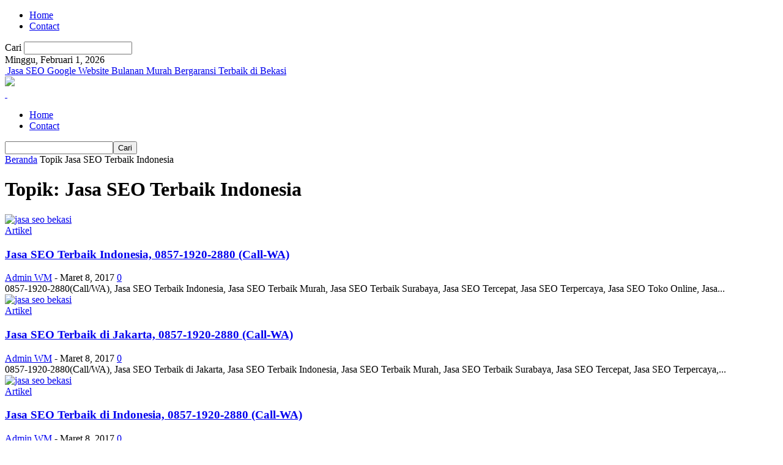

--- FILE ---
content_type: text/html; charset=UTF-8
request_url: https://www.jasaseo.my.id/tag/jasa-seo-terbaik-indonesia/
body_size: 15010
content:
<!doctype html >
<!--[if IE 8]>    <html class="ie8" lang="id"> <![endif]-->
<!--[if IE 9]>    <html class="ie9" lang="id"> <![endif]-->
<!--[if gt IE 8]><!--> <html lang="id"> <!--<![endif]-->
<head>
    <title>Jasa SEO Terbaik Indonesia Archives - Jasa SEO Google Website Bulanan Murah Bergaransi Terbaik di Bekasi</title>
    <meta charset="UTF-8" />
    <meta name="viewport" content="width=device-width, initial-scale=1.0">
    <link rel="pingback" href="https://www.jasaseo.my.id/xmlrpc.php" />
    <meta name='robots' content='index, follow, max-image-preview:large, max-snippet:-1, max-video-preview:-1' />
<link rel="icon" type="image/png" href="https://www.jasaseo.my.id/wp-content/uploads/2017/03/apa-itu-seo-search-engine-optimization-300x289.jpg">
	<!-- This site is optimized with the Yoast SEO plugin v26.8 - https://yoast.com/product/yoast-seo-wordpress/ -->
	<link rel="canonical" href="https://www.jasaseo.my.id/tag/jasa-seo-terbaik-indonesia/" />
	<link rel="next" href="https://www.jasaseo.my.id/tag/jasa-seo-terbaik-indonesia/page/2/" />
	<meta property="og:locale" content="id_ID" />
	<meta property="og:type" content="article" />
	<meta property="og:title" content="Jasa SEO Terbaik Indonesia Archives - Jasa SEO Google Website Bulanan Murah Bergaransi Terbaik di Bekasi" />
	<meta property="og:url" content="https://www.jasaseo.my.id/tag/jasa-seo-terbaik-indonesia/" />
	<meta property="og:site_name" content="Jasa SEO Google Website Bulanan Murah Bergaransi Terbaik di Bekasi" />
	<meta name="twitter:card" content="summary_large_image" />
	<script type="application/ld+json" class="yoast-schema-graph">{"@context":"https://schema.org","@graph":[{"@type":"CollectionPage","@id":"https://www.jasaseo.my.id/tag/jasa-seo-terbaik-indonesia/","url":"https://www.jasaseo.my.id/tag/jasa-seo-terbaik-indonesia/","name":"Jasa SEO Terbaik Indonesia Archives - Jasa SEO Google Website Bulanan Murah Bergaransi Terbaik di Bekasi","isPartOf":{"@id":"https://www.jasaseo.my.id/#website"},"primaryImageOfPage":{"@id":"https://www.jasaseo.my.id/tag/jasa-seo-terbaik-indonesia/#primaryimage"},"image":{"@id":"https://www.jasaseo.my.id/tag/jasa-seo-terbaik-indonesia/#primaryimage"},"thumbnailUrl":"https://www.jasaseo.my.id/wp-content/uploads/2017/03/Mengapa-Jasa-SEO-Bekasi-Gagal-Tanpa-Audit.jpg","breadcrumb":{"@id":"https://www.jasaseo.my.id/tag/jasa-seo-terbaik-indonesia/#breadcrumb"},"inLanguage":"id"},{"@type":"ImageObject","inLanguage":"id","@id":"https://www.jasaseo.my.id/tag/jasa-seo-terbaik-indonesia/#primaryimage","url":"https://www.jasaseo.my.id/wp-content/uploads/2017/03/Mengapa-Jasa-SEO-Bekasi-Gagal-Tanpa-Audit.jpg","contentUrl":"https://www.jasaseo.my.id/wp-content/uploads/2017/03/Mengapa-Jasa-SEO-Bekasi-Gagal-Tanpa-Audit.jpg","width":1000,"height":508,"caption":"jasa seo bekasi"},{"@type":"BreadcrumbList","@id":"https://www.jasaseo.my.id/tag/jasa-seo-terbaik-indonesia/#breadcrumb","itemListElement":[{"@type":"ListItem","position":1,"name":"Home","item":"https://www.jasaseo.my.id/"},{"@type":"ListItem","position":2,"name":"Jasa SEO Terbaik Indonesia"}]},{"@type":"WebSite","@id":"https://www.jasaseo.my.id/#website","url":"https://www.jasaseo.my.id/","name":"Jasa SEO Google Website Bulanan Murah Bergaransi Terbaik di Bekasi","description":"0857-1920-2880 (Call/WA) Jasa SEO Google dan Pembuatan Web Website Bulanan Murah Bergaransi Terbaik Toko Online Company Profile Perusahaan Kampus di Bekasi","potentialAction":[{"@type":"SearchAction","target":{"@type":"EntryPoint","urlTemplate":"https://www.jasaseo.my.id/?s={search_term_string}"},"query-input":{"@type":"PropertyValueSpecification","valueRequired":true,"valueName":"search_term_string"}}],"inLanguage":"id"}]}</script>
	<!-- / Yoast SEO plugin. -->


<link rel='dns-prefetch' href='//platform-api.sharethis.com' />
<link rel='dns-prefetch' href='//fonts.googleapis.com' />
<link rel="alternate" type="application/rss+xml" title="Jasa SEO Google Website Bulanan Murah Bergaransi Terbaik di Bekasi &raquo; Feed" href="https://www.jasaseo.my.id/feed/" />
<link rel="alternate" type="application/rss+xml" title="Jasa SEO Google Website Bulanan Murah Bergaransi Terbaik di Bekasi &raquo; Umpan Komentar" href="https://www.jasaseo.my.id/comments/feed/" />
<link rel="alternate" type="application/rss+xml" title="Jasa SEO Google Website Bulanan Murah Bergaransi Terbaik di Bekasi &raquo; Jasa SEO Terbaik Indonesia Umpan Tag" href="https://www.jasaseo.my.id/tag/jasa-seo-terbaik-indonesia/feed/" />
<style id='wp-img-auto-sizes-contain-inline-css' type='text/css'>
img:is([sizes=auto i],[sizes^="auto," i]){contain-intrinsic-size:3000px 1500px}
/*# sourceURL=wp-img-auto-sizes-contain-inline-css */
</style>
<style id='wp-emoji-styles-inline-css' type='text/css'>

	img.wp-smiley, img.emoji {
		display: inline !important;
		border: none !important;
		box-shadow: none !important;
		height: 1em !important;
		width: 1em !important;
		margin: 0 0.07em !important;
		vertical-align: -0.1em !important;
		background: none !important;
		padding: 0 !important;
	}
/*# sourceURL=wp-emoji-styles-inline-css */
</style>
<style id='classic-theme-styles-inline-css' type='text/css'>
/*! This file is auto-generated */
.wp-block-button__link{color:#fff;background-color:#32373c;border-radius:9999px;box-shadow:none;text-decoration:none;padding:calc(.667em + 2px) calc(1.333em + 2px);font-size:1.125em}.wp-block-file__button{background:#32373c;color:#fff;text-decoration:none}
/*# sourceURL=/wp-includes/css/classic-themes.min.css */
</style>
<link rel='stylesheet' id='gallery-manager-css' href='https://www.jasaseo.my.id/wp-content/plugins/fancy-gallery/assets/css/gallery-manager.css?ver=6.9' type='text/css' media='all' />
<link rel='stylesheet' id='google-fonts-style-css' href='https://fonts.googleapis.com/css?family=Open+Sans%3A400%2C600%2C700%7CRoboto+Condensed%3A400%2C500%2C700&#038;display=swap&#038;ver=5.4.2' type='text/css' media='all' />
<link rel='stylesheet' id='td-theme-css' href='https://www.jasaseo.my.id/wp-content/themes/Newsmag/style.css?ver=5.4.2' type='text/css' media='all' />
<style id='td-theme-inline-css' type='text/css'>
    
        /* custom css - generated by TagDiv Composer */
        @media (max-width: 767px) {
            .td-header-desktop-wrap {
                display: none;
            }
        }
        @media (min-width: 767px) {
            .td-header-mobile-wrap {
                display: none;
            }
        }
    
	
/*# sourceURL=td-theme-inline-css */
</style>
<link rel='stylesheet' id='td-legacy-framework-front-style-css' href='https://www.jasaseo.my.id/wp-content/plugins/td-composer/legacy/Newsmag/assets/css/td_legacy_main.css?ver=f09a2553c2f758cf35a47c65e9bef969' type='text/css' media='all' />
<script type="text/javascript" src="https://www.jasaseo.my.id/wp-includes/js/jquery/jquery.min.js?ver=3.7.1" id="jquery-core-js"></script>
<script type="text/javascript" src="https://www.jasaseo.my.id/wp-includes/js/jquery/jquery-migrate.min.js?ver=3.4.1" id="jquery-migrate-js"></script>
<script type="text/javascript" src="//platform-api.sharethis.com/js/sharethis.js#source=googleanalytics-wordpress#product=ga&amp;property=5f001bf910009800120b8d56" id="googleanalytics-platform-sharethis-js"></script>
<link rel="https://api.w.org/" href="https://www.jasaseo.my.id/wp-json/" /><link rel="alternate" title="JSON" type="application/json" href="https://www.jasaseo.my.id/wp-json/wp/v2/tags/215" /><link rel="EditURI" type="application/rsd+xml" title="RSD" href="https://www.jasaseo.my.id/xmlrpc.php?rsd" />
<meta name="generator" content="WordPress 6.9" />
<!-- Analytics by WP Statistics - https://wp-statistics.com -->
<script>
(function() {
	(function (i, s, o, g, r, a, m) {
		i['GoogleAnalyticsObject'] = r;
		i[r] = i[r] || function () {
				(i[r].q = i[r].q || []).push(arguments)
			}, i[r].l = 1 * new Date();
		a = s.createElement(o),
			m = s.getElementsByTagName(o)[0];
		a.async = 1;
		a.src = g;
		m.parentNode.insertBefore(a, m)
	})(window, document, 'script', 'https://google-analytics.com/analytics.js', 'ga');

	ga('create', 'UA-67861369-11', 'auto');
			ga('send', 'pageview');
	})();
</script>

<!-- JS generated by theme -->

<script>
    
    

	    var tdBlocksArray = []; //here we store all the items for the current page

	    // td_block class - each ajax block uses a object of this class for requests
	    function tdBlock() {
		    this.id = '';
		    this.block_type = 1; //block type id (1-234 etc)
		    this.atts = '';
		    this.td_column_number = '';
		    this.td_current_page = 1; //
		    this.post_count = 0; //from wp
		    this.found_posts = 0; //from wp
		    this.max_num_pages = 0; //from wp
		    this.td_filter_value = ''; //current live filter value
		    this.is_ajax_running = false;
		    this.td_user_action = ''; // load more or infinite loader (used by the animation)
		    this.header_color = '';
		    this.ajax_pagination_infinite_stop = ''; //show load more at page x
	    }

        // td_js_generator - mini detector
        ( function () {
            var htmlTag = document.getElementsByTagName("html")[0];

	        if ( navigator.userAgent.indexOf("MSIE 10.0") > -1 ) {
                htmlTag.className += ' ie10';
            }

            if ( !!navigator.userAgent.match(/Trident.*rv\:11\./) ) {
                htmlTag.className += ' ie11';
            }

	        if ( navigator.userAgent.indexOf("Edge") > -1 ) {
                htmlTag.className += ' ieEdge';
            }

            if ( /(iPad|iPhone|iPod)/g.test(navigator.userAgent) ) {
                htmlTag.className += ' td-md-is-ios';
            }

            var user_agent = navigator.userAgent.toLowerCase();
            if ( user_agent.indexOf("android") > -1 ) {
                htmlTag.className += ' td-md-is-android';
            }

            if ( -1 !== navigator.userAgent.indexOf('Mac OS X')  ) {
                htmlTag.className += ' td-md-is-os-x';
            }

            if ( /chrom(e|ium)/.test(navigator.userAgent.toLowerCase()) ) {
               htmlTag.className += ' td-md-is-chrome';
            }

            if ( -1 !== navigator.userAgent.indexOf('Firefox') ) {
                htmlTag.className += ' td-md-is-firefox';
            }

            if ( -1 !== navigator.userAgent.indexOf('Safari') && -1 === navigator.userAgent.indexOf('Chrome') ) {
                htmlTag.className += ' td-md-is-safari';
            }

            if( -1 !== navigator.userAgent.indexOf('IEMobile') ){
                htmlTag.className += ' td-md-is-iemobile';
            }

        })();

        var tdLocalCache = {};

        ( function () {
            "use strict";

            tdLocalCache = {
                data: {},
                remove: function (resource_id) {
                    delete tdLocalCache.data[resource_id];
                },
                exist: function (resource_id) {
                    return tdLocalCache.data.hasOwnProperty(resource_id) && tdLocalCache.data[resource_id] !== null;
                },
                get: function (resource_id) {
                    return tdLocalCache.data[resource_id];
                },
                set: function (resource_id, cachedData) {
                    tdLocalCache.remove(resource_id);
                    tdLocalCache.data[resource_id] = cachedData;
                }
            };
        })();

    
    
var td_viewport_interval_list=[{"limitBottom":767,"sidebarWidth":251},{"limitBottom":1023,"sidebarWidth":339}];
var td_animation_stack_effect="type0";
var tds_animation_stack=true;
var td_animation_stack_specific_selectors=".entry-thumb, img, .td-lazy-img";
var td_animation_stack_general_selectors=".td-animation-stack img, .td-animation-stack .entry-thumb, .post img, .td-animation-stack .td-lazy-img";
var tdc_is_installed="yes";
var td_ajax_url="https:\/\/www.jasaseo.my.id\/wp-admin\/admin-ajax.php?td_theme_name=Newsmag&v=5.4.2";
var td_get_template_directory_uri="https:\/\/www.jasaseo.my.id\/wp-content\/plugins\/td-composer\/legacy\/common";
var tds_snap_menu="smart_snap_always";
var tds_logo_on_sticky="show";
var tds_header_style="";
var td_please_wait="Mohon tunggu\u2026";
var td_email_user_pass_incorrect="Pengguna dan password salah!";
var td_email_user_incorrect="Email atau nama pengguna salah!";
var td_email_incorrect="Email tidak benar!";
var td_user_incorrect="Username incorrect!";
var td_email_user_empty="Email or username empty!";
var td_pass_empty="Pass empty!";
var td_pass_pattern_incorrect="Invalid Pass Pattern!";
var td_retype_pass_incorrect="Retyped Pass incorrect!";
var tds_more_articles_on_post_enable="";
var tds_more_articles_on_post_time_to_wait="";
var tds_more_articles_on_post_pages_distance_from_top=0;
var tds_captcha="";
var tds_theme_color_site_wide="#4db2ec";
var tds_smart_sidebar="enabled";
var tdThemeName="Newsmag";
var tdThemeNameWl="Newsmag";
var td_magnific_popup_translation_tPrev="Sebelumnya (tombol panah kiri)";
var td_magnific_popup_translation_tNext="Berikutnya (tombol panah kanan)";
var td_magnific_popup_translation_tCounter="%curr% dari %total%";
var td_magnific_popup_translation_ajax_tError="Isi dari %url% tidak dapat dimuat.";
var td_magnific_popup_translation_image_tError="Gambar #%curr% tidak dapat dimuat.";
var tdBlockNonce="5366a586d6";
var tdMobileMenu="enabled";
var tdMobileSearch="enabled";
var tdDateNamesI18n={"month_names":["Januari","Februari","Maret","April","Mei","Juni","Juli","Agustus","September","Oktober","November","Desember"],"month_names_short":["Jan","Feb","Mar","Apr","Mei","Jun","Jul","Agu","Sep","Okt","Nov","Des"],"day_names":["Minggu","Senin","Selasa","Rabu","Kamis","Jumat","Sabtu"],"day_names_short":["Ming","Sen","Sel","Rab","Kam","Jum","Sab"]};
var td_ad_background_click_link="";
var td_ad_background_click_target="";
</script>


<!-- Header style compiled by theme -->

<style>
/* custom css - generated by TagDiv Composer */
    
.td-module-exclusive .td-module-title a:before {
        content: 'EKSKLUSIF';
    }
    
    .td-pb-row [class*="td-pb-span"],
    .td-pb-border-top,
    .page-template-page-title-sidebar-php .td-page-content > .wpb_row:first-child,
    .td-post-sharing,
    .td-post-content,
    .td-post-next-prev,
    .author-box-wrap,
    .td-comments-title-wrap,
    .comment-list,
    .comment-respond,
    .td-post-template-5 header,
    .td-container,
    .wpb_content_element,
    .wpb_column,
    .wpb_row,
    .white-menu .td-header-container .td-header-main-menu,
    .td-post-template-1 .td-post-content,
    .td-post-template-4 .td-post-sharing-top,
    .td-header-style-6 .td-header-header .td-make-full,
    #disqus_thread,
    .page-template-page-pagebuilder-title-php .td-page-content > .wpb_row:first-child,
    .td-footer-container:before {
        border-color: #e6e6e6;
    }
    .td-top-border {
        border-color: #e6e6e6 !important;
    }
    .td-container-border:after,
    .td-next-prev-separator,
    .td-container .td-pb-row .wpb_column:before,
    .td-container-border:before,
    .td-main-content:before,
    .td-main-sidebar:before,
    .td-pb-row .td-pb-span4:nth-of-type(3):after,
    .td-pb-row .td-pb-span4:nth-last-of-type(3):after {
    	background-color: #e6e6e6;
    }
    @media (max-width: 767px) {
    	.white-menu .td-header-main-menu {
      		border-color: #e6e6e6;
      	}
    }



    
    .td-menu-background:before,
    .td-search-background:before {
        background: rgba(0,0,0,0.5);
        background: -moz-linear-gradient(top, rgba(0,0,0,0.5) 0%, rgba(0,0,0,0.6) 100%);
        background: -webkit-gradient(left top, left bottom, color-stop(0%, rgba(0,0,0,0.5)), color-stop(100%, rgba(0,0,0,0.6)));
        background: -webkit-linear-gradient(top, rgba(0,0,0,0.5) 0%, rgba(0,0,0,0.6) 100%);
        background: -o-linear-gradient(top, rgba(0,0,0,0.5) 0%, @mobileu_gradient_two_mob 100%);
        background: -ms-linear-gradient(top, rgba(0,0,0,0.5) 0%, rgba(0,0,0,0.6) 100%);
        background: linear-gradient(to bottom, rgba(0,0,0,0.5) 0%, rgba(0,0,0,0.6) 100%);
        filter: progid:DXImageTransform.Microsoft.gradient( startColorstr='rgba(0,0,0,0.5)', endColorstr='rgba(0,0,0,0.6)', GradientType=0 );
    }

    
    .td-menu-background:after,
    .td-search-background:after {
        background-image: url('https://www.jasaseo.my.id/wp-content/uploads/2020/06/p2.jpg');
    }

    
    .white-popup-block:before {
        background-image: url('https://www.jasaseo.my.id/wp-content/uploads/2020/06/p4.jpg');
    }

    
    .td-footer-container::before {
        background-image: url('https://www.jasaseo.my.id/wp-content/uploads/2017/03/14344077_10206763256663247_7498531151076607489_n-300x231.jpg');
    }

    
    .td-footer-container::before {
        background-size: cover;
    }

    
    .td-footer-container::before {
        opacity: 0.1;
    }
</style>




<script type="application/ld+json">
    {
        "@context": "https://schema.org",
        "@type": "BreadcrumbList",
        "itemListElement": [
            {
                "@type": "ListItem",
                "position": 1,
                "item": {
                    "@type": "WebSite",
                    "@id": "https://www.jasaseo.my.id/",
                    "name": "Beranda"
                }
            },
            {
                "@type": "ListItem",
                "position": 2,
                    "item": {
                    "@type": "WebPage",
                    "@id": "https://www.jasaseo.my.id/tag/jasa-seo-terbaik-indonesia/",
                    "name": "Jasa SEO Terbaik Indonesia"
                }
            }    
        ]
    }
</script>
<link rel="icon" href="https://www.jasaseo.my.id/wp-content/uploads/2017/02/Seo-Tags-icon-100x100.png" sizes="32x32" />
<link rel="icon" href="https://www.jasaseo.my.id/wp-content/uploads/2017/02/Seo-Tags-icon.png" sizes="192x192" />
<link rel="apple-touch-icon" href="https://www.jasaseo.my.id/wp-content/uploads/2017/02/Seo-Tags-icon.png" />
<meta name="msapplication-TileImage" content="https://www.jasaseo.my.id/wp-content/uploads/2017/02/Seo-Tags-icon.png" />
	<style id="tdw-css-placeholder">/* custom css - generated by TagDiv Composer */
</style><style id='global-styles-inline-css' type='text/css'>
:root{--wp--preset--aspect-ratio--square: 1;--wp--preset--aspect-ratio--4-3: 4/3;--wp--preset--aspect-ratio--3-4: 3/4;--wp--preset--aspect-ratio--3-2: 3/2;--wp--preset--aspect-ratio--2-3: 2/3;--wp--preset--aspect-ratio--16-9: 16/9;--wp--preset--aspect-ratio--9-16: 9/16;--wp--preset--color--black: #000000;--wp--preset--color--cyan-bluish-gray: #abb8c3;--wp--preset--color--white: #ffffff;--wp--preset--color--pale-pink: #f78da7;--wp--preset--color--vivid-red: #cf2e2e;--wp--preset--color--luminous-vivid-orange: #ff6900;--wp--preset--color--luminous-vivid-amber: #fcb900;--wp--preset--color--light-green-cyan: #7bdcb5;--wp--preset--color--vivid-green-cyan: #00d084;--wp--preset--color--pale-cyan-blue: #8ed1fc;--wp--preset--color--vivid-cyan-blue: #0693e3;--wp--preset--color--vivid-purple: #9b51e0;--wp--preset--gradient--vivid-cyan-blue-to-vivid-purple: linear-gradient(135deg,rgb(6,147,227) 0%,rgb(155,81,224) 100%);--wp--preset--gradient--light-green-cyan-to-vivid-green-cyan: linear-gradient(135deg,rgb(122,220,180) 0%,rgb(0,208,130) 100%);--wp--preset--gradient--luminous-vivid-amber-to-luminous-vivid-orange: linear-gradient(135deg,rgb(252,185,0) 0%,rgb(255,105,0) 100%);--wp--preset--gradient--luminous-vivid-orange-to-vivid-red: linear-gradient(135deg,rgb(255,105,0) 0%,rgb(207,46,46) 100%);--wp--preset--gradient--very-light-gray-to-cyan-bluish-gray: linear-gradient(135deg,rgb(238,238,238) 0%,rgb(169,184,195) 100%);--wp--preset--gradient--cool-to-warm-spectrum: linear-gradient(135deg,rgb(74,234,220) 0%,rgb(151,120,209) 20%,rgb(207,42,186) 40%,rgb(238,44,130) 60%,rgb(251,105,98) 80%,rgb(254,248,76) 100%);--wp--preset--gradient--blush-light-purple: linear-gradient(135deg,rgb(255,206,236) 0%,rgb(152,150,240) 100%);--wp--preset--gradient--blush-bordeaux: linear-gradient(135deg,rgb(254,205,165) 0%,rgb(254,45,45) 50%,rgb(107,0,62) 100%);--wp--preset--gradient--luminous-dusk: linear-gradient(135deg,rgb(255,203,112) 0%,rgb(199,81,192) 50%,rgb(65,88,208) 100%);--wp--preset--gradient--pale-ocean: linear-gradient(135deg,rgb(255,245,203) 0%,rgb(182,227,212) 50%,rgb(51,167,181) 100%);--wp--preset--gradient--electric-grass: linear-gradient(135deg,rgb(202,248,128) 0%,rgb(113,206,126) 100%);--wp--preset--gradient--midnight: linear-gradient(135deg,rgb(2,3,129) 0%,rgb(40,116,252) 100%);--wp--preset--font-size--small: 10px;--wp--preset--font-size--medium: 20px;--wp--preset--font-size--large: 30px;--wp--preset--font-size--x-large: 42px;--wp--preset--font-size--regular: 14px;--wp--preset--font-size--larger: 48px;--wp--preset--spacing--20: 0.44rem;--wp--preset--spacing--30: 0.67rem;--wp--preset--spacing--40: 1rem;--wp--preset--spacing--50: 1.5rem;--wp--preset--spacing--60: 2.25rem;--wp--preset--spacing--70: 3.38rem;--wp--preset--spacing--80: 5.06rem;--wp--preset--shadow--natural: 6px 6px 9px rgba(0, 0, 0, 0.2);--wp--preset--shadow--deep: 12px 12px 50px rgba(0, 0, 0, 0.4);--wp--preset--shadow--sharp: 6px 6px 0px rgba(0, 0, 0, 0.2);--wp--preset--shadow--outlined: 6px 6px 0px -3px rgb(255, 255, 255), 6px 6px rgb(0, 0, 0);--wp--preset--shadow--crisp: 6px 6px 0px rgb(0, 0, 0);}:where(.is-layout-flex){gap: 0.5em;}:where(.is-layout-grid){gap: 0.5em;}body .is-layout-flex{display: flex;}.is-layout-flex{flex-wrap: wrap;align-items: center;}.is-layout-flex > :is(*, div){margin: 0;}body .is-layout-grid{display: grid;}.is-layout-grid > :is(*, div){margin: 0;}:where(.wp-block-columns.is-layout-flex){gap: 2em;}:where(.wp-block-columns.is-layout-grid){gap: 2em;}:where(.wp-block-post-template.is-layout-flex){gap: 1.25em;}:where(.wp-block-post-template.is-layout-grid){gap: 1.25em;}.has-black-color{color: var(--wp--preset--color--black) !important;}.has-cyan-bluish-gray-color{color: var(--wp--preset--color--cyan-bluish-gray) !important;}.has-white-color{color: var(--wp--preset--color--white) !important;}.has-pale-pink-color{color: var(--wp--preset--color--pale-pink) !important;}.has-vivid-red-color{color: var(--wp--preset--color--vivid-red) !important;}.has-luminous-vivid-orange-color{color: var(--wp--preset--color--luminous-vivid-orange) !important;}.has-luminous-vivid-amber-color{color: var(--wp--preset--color--luminous-vivid-amber) !important;}.has-light-green-cyan-color{color: var(--wp--preset--color--light-green-cyan) !important;}.has-vivid-green-cyan-color{color: var(--wp--preset--color--vivid-green-cyan) !important;}.has-pale-cyan-blue-color{color: var(--wp--preset--color--pale-cyan-blue) !important;}.has-vivid-cyan-blue-color{color: var(--wp--preset--color--vivid-cyan-blue) !important;}.has-vivid-purple-color{color: var(--wp--preset--color--vivid-purple) !important;}.has-black-background-color{background-color: var(--wp--preset--color--black) !important;}.has-cyan-bluish-gray-background-color{background-color: var(--wp--preset--color--cyan-bluish-gray) !important;}.has-white-background-color{background-color: var(--wp--preset--color--white) !important;}.has-pale-pink-background-color{background-color: var(--wp--preset--color--pale-pink) !important;}.has-vivid-red-background-color{background-color: var(--wp--preset--color--vivid-red) !important;}.has-luminous-vivid-orange-background-color{background-color: var(--wp--preset--color--luminous-vivid-orange) !important;}.has-luminous-vivid-amber-background-color{background-color: var(--wp--preset--color--luminous-vivid-amber) !important;}.has-light-green-cyan-background-color{background-color: var(--wp--preset--color--light-green-cyan) !important;}.has-vivid-green-cyan-background-color{background-color: var(--wp--preset--color--vivid-green-cyan) !important;}.has-pale-cyan-blue-background-color{background-color: var(--wp--preset--color--pale-cyan-blue) !important;}.has-vivid-cyan-blue-background-color{background-color: var(--wp--preset--color--vivid-cyan-blue) !important;}.has-vivid-purple-background-color{background-color: var(--wp--preset--color--vivid-purple) !important;}.has-black-border-color{border-color: var(--wp--preset--color--black) !important;}.has-cyan-bluish-gray-border-color{border-color: var(--wp--preset--color--cyan-bluish-gray) !important;}.has-white-border-color{border-color: var(--wp--preset--color--white) !important;}.has-pale-pink-border-color{border-color: var(--wp--preset--color--pale-pink) !important;}.has-vivid-red-border-color{border-color: var(--wp--preset--color--vivid-red) !important;}.has-luminous-vivid-orange-border-color{border-color: var(--wp--preset--color--luminous-vivid-orange) !important;}.has-luminous-vivid-amber-border-color{border-color: var(--wp--preset--color--luminous-vivid-amber) !important;}.has-light-green-cyan-border-color{border-color: var(--wp--preset--color--light-green-cyan) !important;}.has-vivid-green-cyan-border-color{border-color: var(--wp--preset--color--vivid-green-cyan) !important;}.has-pale-cyan-blue-border-color{border-color: var(--wp--preset--color--pale-cyan-blue) !important;}.has-vivid-cyan-blue-border-color{border-color: var(--wp--preset--color--vivid-cyan-blue) !important;}.has-vivid-purple-border-color{border-color: var(--wp--preset--color--vivid-purple) !important;}.has-vivid-cyan-blue-to-vivid-purple-gradient-background{background: var(--wp--preset--gradient--vivid-cyan-blue-to-vivid-purple) !important;}.has-light-green-cyan-to-vivid-green-cyan-gradient-background{background: var(--wp--preset--gradient--light-green-cyan-to-vivid-green-cyan) !important;}.has-luminous-vivid-amber-to-luminous-vivid-orange-gradient-background{background: var(--wp--preset--gradient--luminous-vivid-amber-to-luminous-vivid-orange) !important;}.has-luminous-vivid-orange-to-vivid-red-gradient-background{background: var(--wp--preset--gradient--luminous-vivid-orange-to-vivid-red) !important;}.has-very-light-gray-to-cyan-bluish-gray-gradient-background{background: var(--wp--preset--gradient--very-light-gray-to-cyan-bluish-gray) !important;}.has-cool-to-warm-spectrum-gradient-background{background: var(--wp--preset--gradient--cool-to-warm-spectrum) !important;}.has-blush-light-purple-gradient-background{background: var(--wp--preset--gradient--blush-light-purple) !important;}.has-blush-bordeaux-gradient-background{background: var(--wp--preset--gradient--blush-bordeaux) !important;}.has-luminous-dusk-gradient-background{background: var(--wp--preset--gradient--luminous-dusk) !important;}.has-pale-ocean-gradient-background{background: var(--wp--preset--gradient--pale-ocean) !important;}.has-electric-grass-gradient-background{background: var(--wp--preset--gradient--electric-grass) !important;}.has-midnight-gradient-background{background: var(--wp--preset--gradient--midnight) !important;}.has-small-font-size{font-size: var(--wp--preset--font-size--small) !important;}.has-medium-font-size{font-size: var(--wp--preset--font-size--medium) !important;}.has-large-font-size{font-size: var(--wp--preset--font-size--large) !important;}.has-x-large-font-size{font-size: var(--wp--preset--font-size--x-large) !important;}
/*# sourceURL=global-styles-inline-css */
</style>
</head>

<body class="archive tag tag-jasa-seo-terbaik-indonesia tag-215 wp-theme-Newsmag global-block-template-1 td-animation-stack-type0 td-full-layout" itemscope="itemscope" itemtype="https://schema.org/WebPage">

        <div class="td-scroll-up  td-hide-scroll-up-on-mob"  style="display:none;"><i class="td-icon-menu-up"></i></div>

    
    <div class="td-menu-background"></div>
<div id="td-mobile-nav">
    <div class="td-mobile-container">
        <!-- mobile menu top section -->
        <div class="td-menu-socials-wrap">
            <!-- socials -->
            <div class="td-menu-socials">
                
        <span class="td-social-icon-wrap">
            <a target="_blank" href="https://www.facebook.com/TagDiv/" title="Facebook">
                <i class="td-icon-font td-icon-facebook"></i>
                <span style="display: none">Facebook</span>
            </a>
        </span>
        <span class="td-social-icon-wrap">
            <a target="_blank" href="https://www.instagram.com/tagdiv/" title="Instagram">
                <i class="td-icon-font td-icon-instagram"></i>
                <span style="display: none">Instagram</span>
            </a>
        </span>
        <span class="td-social-icon-wrap">
            <a target="_blank" href="https://twitter.com/tagdivofficial" title="Twitter">
                <i class="td-icon-font td-icon-twitter"></i>
                <span style="display: none">Twitter</span>
            </a>
        </span>
        <span class="td-social-icon-wrap">
            <a target="_blank" href="https://www.youtube.com/user/tagdiv" title="Youtube">
                <i class="td-icon-font td-icon-youtube"></i>
                <span style="display: none">Youtube</span>
            </a>
        </span>            </div>
            <!-- close button -->
            <div class="td-mobile-close">
                <span><i class="td-icon-close-mobile"></i></span>
            </div>
        </div>

        <!-- login section -->
        
        <!-- menu section -->
        <div class="td-mobile-content">
            <div class="menu-td-demo-header-menu-container"><ul id="menu-td-demo-header-menu" class="td-mobile-main-menu"><li id="menu-item-799" class="menu-item menu-item-type-post_type menu-item-object-page menu-item-home menu-item-first menu-item-799"><a href="https://www.jasaseo.my.id/">Home</a></li>
<li id="menu-item-798" class="menu-item menu-item-type-post_type menu-item-object-page menu-item-798"><a href="https://www.jasaseo.my.id/contact/">Contact</a></li>
</ul></div>        </div>
    </div>

    <!-- register/login section -->
    </div>    <div class="td-search-background"></div>
<div class="td-search-wrap-mob">
	<div class="td-drop-down-search">
		<form method="get" class="td-search-form" action="https://www.jasaseo.my.id/">
			<!-- close button -->
			<div class="td-search-close">
				<span><i class="td-icon-close-mobile"></i></span>
			</div>
			<div role="search" class="td-search-input">
				<span>Cari</span>
				<input id="td-header-search-mob" type="text" value="" name="s" autocomplete="off" />
			</div>
		</form>
		<div id="td-aj-search-mob"></div>
	</div>
</div>

    <div id="td-outer-wrap">
    
        <div class="td-outer-container">
        
            <!--
Header style 1
-->

<div class="td-header-container td-header-wrap td-header-style-1">
    <div class="td-header-row td-header-top-menu">
        
    <div class="td-top-bar-container top-bar-style-1">
        <div class="td-header-sp-top-menu">

            <div class="td_data_time">
            <div >

                Minggu, Februari 1, 2026
            </div>
        </div>
    </div>            <div class="td-header-sp-top-widget">
        
        <span class="td-social-icon-wrap">
            <a target="_blank" href="https://www.facebook.com/TagDiv/" title="Facebook">
                <i class="td-icon-font td-icon-facebook"></i>
                <span style="display: none">Facebook</span>
            </a>
        </span>
        <span class="td-social-icon-wrap">
            <a target="_blank" href="https://www.instagram.com/tagdiv/" title="Instagram">
                <i class="td-icon-font td-icon-instagram"></i>
                <span style="display: none">Instagram</span>
            </a>
        </span>
        <span class="td-social-icon-wrap">
            <a target="_blank" href="https://twitter.com/tagdivofficial" title="Twitter">
                <i class="td-icon-font td-icon-twitter"></i>
                <span style="display: none">Twitter</span>
            </a>
        </span>
        <span class="td-social-icon-wrap">
            <a target="_blank" href="https://www.youtube.com/user/tagdiv" title="Youtube">
                <i class="td-icon-font td-icon-youtube"></i>
                <span style="display: none">Youtube</span>
            </a>
        </span>    </div>
        </div>

    </div>

    <div class="td-header-row td-header-header">
        <div class="td-header-sp-logo">
                    <a class="td-main-logo" href="https://www.jasaseo.my.id/">
            <img class="td-retina-data" data-retina="https://www.jasaseo.my.id/wp-content/uploads/2020/06/Jasa-Web-SEO-besar-300x126.png" src="https://www.jasaseo.my.id/wp-content/uploads/2020/06/Jasa-Web-SEO-besar-300x126.png" alt="" />
            <span class="td-visual-hidden">Jasa SEO Google Website Bulanan Murah Bergaransi Terbaik di Bekasi</span>
        </a>
            </div>
        <div class="td-header-sp-rec">
            
<div class="td-header-ad-wrap  td-ad-m td-ad-tp td-ad-p">
    <div class="td-a-rec td-a-rec-id-header  tdi_1 td_block_template_1">
<style>
/* custom css - generated by TagDiv Composer */
/* custom css - generated by TagDiv Composer */

</style><div class="td-all-devices"><a href="#" target="_blank"><img src="https://www.jasaseo.my.id/wp-content/uploads/2020/06/banner-marketer-online-bekasi.jpg"/></a></div></div>

</div>        </div>
    </div>

    <div class="td-header-menu-wrap">
        <div class="td-header-row td-header-border td-header-main-menu">
            <div id="td-header-menu" role="navigation">
        <div id="td-top-mobile-toggle"><span><i class="td-icon-font td-icon-mobile"></i></span></div>
        <div class="td-main-menu-logo td-logo-in-header">
        	<a class="td-mobile-logo td-sticky-mobile" href="https://www.jasaseo.my.id/">
		<img class="td-retina-data" data-retina="https://www.jasaseo.my.id/wp-content/uploads/2020/06/Jasa-Web-SEO-besar-300x126.png" src="https://www.jasaseo.my.id/wp-content/uploads/2020/06/Jasa-Web-SEO-besar-300x126.png" alt="" />
	</a>
		<a class="td-header-logo td-sticky-mobile" href="https://www.jasaseo.my.id/">
		<img class="td-retina-data" data-retina="https://www.jasaseo.my.id/wp-content/uploads/2020/06/Jasa-Web-SEO-besar-300x126.png" src="https://www.jasaseo.my.id/wp-content/uploads/2020/06/Jasa-Web-SEO-besar-300x126.png" alt=""/>
	</a>
	    </div>
    <div class="menu-td-demo-header-menu-container"><ul id="menu-td-demo-header-menu-1" class="sf-menu"><li class="menu-item menu-item-type-post_type menu-item-object-page menu-item-home menu-item-first td-menu-item td-normal-menu menu-item-799"><a href="https://www.jasaseo.my.id/">Home</a></li>
<li class="menu-item menu-item-type-post_type menu-item-object-page td-menu-item td-normal-menu menu-item-798"><a href="https://www.jasaseo.my.id/contact/">Contact</a></li>
</ul></div></div>

<div class="td-search-wrapper">
    <div id="td-top-search">
        <!-- Search -->
        <div class="header-search-wrap">
            <div class="dropdown header-search">
                <a id="td-header-search-button" href="#" role="button" aria-label="search icon" class="dropdown-toggle " data-toggle="dropdown"><i class="td-icon-search"></i></a>
                                <span id="td-header-search-button-mob" class="dropdown-toggle " data-toggle="dropdown"><i class="td-icon-search"></i></span>
                            </div>
        </div>
    </div>
</div>

<div class="header-search-wrap">
	<div class="dropdown header-search">
		<div class="td-drop-down-search">
			<form method="get" class="td-search-form" action="https://www.jasaseo.my.id/">
				<div role="search" class="td-head-form-search-wrap">
					<input class="needsclick" id="td-header-search" type="text" value="" name="s" autocomplete="off" /><input class="wpb_button wpb_btn-inverse btn" type="submit" id="td-header-search-top" value="Cari" />
				</div>
			</form>
			<div id="td-aj-search"></div>
		</div>
	</div>
</div>        </div>
    </div>
</div>
<div class="td-container">
    <div class="td-container-border">
        <div class="td-pb-row">
                                    <div class="td-pb-span8 td-main-content">
                            <div class="td-ss-main-content">
                                <div class="td-page-header td-pb-padding-side">
                                    <div class="entry-crumbs"><span><a title="" class="entry-crumb" href="https://www.jasaseo.my.id/">Beranda</a></span> <i class="td-icon-right td-bread-sep td-bred-no-url-last"></i> <span class="td-bred-no-url-last">Topik</span> <i class="td-icon-right td-bread-sep td-bred-no-url-last"></i> <span class="td-bred-no-url-last">Jasa SEO Terbaik Indonesia</span></div>
                                    <h1 class="entry-title td-page-title">
                                        <span>Topik: Jasa SEO Terbaik Indonesia</span>
                                    </h1>
                                </div>
                                

	<div class="td-block-row">

	<div class="td-block-span6">
<!-- module -->
        <div class="td_module_4 td_module_wrap td-animation-stack td-cpt-post">
            <div class="td-module-image">
                <div class="td-module-thumb"><a href="https://www.jasaseo.my.id/jasa-seo-terbaik-indonesia-0857-1920-2880-call-wa/"  rel="bookmark" class="td-image-wrap " title="Jasa SEO Terbaik Indonesia, 0857-1920-2880 (Call-WA)" ><img class="entry-thumb" src="" alt="jasa seo bekasi" title="Jasa SEO Terbaik Indonesia, 0857-1920-2880 (Call-WA)" data-type="image_tag" data-img-url="https://www.jasaseo.my.id/wp-content/uploads/2017/03/Mengapa-Jasa-SEO-Bekasi-Gagal-Tanpa-Audit.jpg"  width="300" height="152" /></a></div>                                <a href="https://www.jasaseo.my.id/category/artikel/" class="td-post-category">Artikel</a>            </div>

            <h3 class="entry-title td-module-title"><a href="https://www.jasaseo.my.id/jasa-seo-terbaik-indonesia-0857-1920-2880-call-wa/"  rel="bookmark" title="Jasa SEO Terbaik Indonesia, 0857-1920-2880 (Call-WA)">Jasa SEO Terbaik Indonesia, 0857-1920-2880 (Call-WA)</a></h3>
            <div class="meta-info">
                                <span class="td-post-author-name"><a href="https://www.jasaseo.my.id/author/admin/">Admin WM</a> <span>-</span> </span>                <span class="td-post-date"><time class="entry-date updated td-module-date" datetime="2017-03-09T05:09:25+07:00" >Maret 8, 2017</time></span>                <span class="td-module-comments"><a href="https://www.jasaseo.my.id/jasa-seo-terbaik-indonesia-0857-1920-2880-call-wa/#respond">0</a></span>            </div>

            <div class="td-excerpt">
                0857-1920-2880(Call/WA), Jasa SEO Terbaik Indonesia, Jasa SEO Terbaik Murah, Jasa SEO Terbaik Surabaya, Jasa SEO Tercepat, Jasa SEO Terpercaya, Jasa SEO Toko Online, Jasa...            </div>

            
        </div>

        
	</div> <!-- ./td-block-span6 -->

	<div class="td-block-span6">
<!-- module -->
        <div class="td_module_4 td_module_wrap td-animation-stack td-cpt-post">
            <div class="td-module-image">
                <div class="td-module-thumb"><a href="https://www.jasaseo.my.id/jasa-seo-terbaik-di-jakarta-0857-1920-2880-call-wa/"  rel="bookmark" class="td-image-wrap " title="Jasa SEO Terbaik di Jakarta, 0857-1920-2880 (Call-WA)" ><img class="entry-thumb" src="" alt="jasa seo bekasi" title="Jasa SEO Terbaik di Jakarta, 0857-1920-2880 (Call-WA)" data-type="image_tag" data-img-url="https://www.jasaseo.my.id/wp-content/uploads/2017/03/Mengapa-Jasa-SEO-Bekasi-Gagal-Tanpa-Audit.jpg"  width="300" height="152" /></a></div>                                <a href="https://www.jasaseo.my.id/category/artikel/" class="td-post-category">Artikel</a>            </div>

            <h3 class="entry-title td-module-title"><a href="https://www.jasaseo.my.id/jasa-seo-terbaik-di-jakarta-0857-1920-2880-call-wa/"  rel="bookmark" title="Jasa SEO Terbaik di Jakarta, 0857-1920-2880 (Call-WA)">Jasa SEO Terbaik di Jakarta, 0857-1920-2880 (Call-WA)</a></h3>
            <div class="meta-info">
                                <span class="td-post-author-name"><a href="https://www.jasaseo.my.id/author/admin/">Admin WM</a> <span>-</span> </span>                <span class="td-post-date"><time class="entry-date updated td-module-date" datetime="2017-03-09T05:07:45+07:00" >Maret 8, 2017</time></span>                <span class="td-module-comments"><a href="https://www.jasaseo.my.id/jasa-seo-terbaik-di-jakarta-0857-1920-2880-call-wa/#respond">0</a></span>            </div>

            <div class="td-excerpt">
                0857-1920-2880(Call/WA), Jasa SEO Terbaik di Jakarta, Jasa SEO Terbaik Indonesia, Jasa SEO Terbaik Murah, Jasa SEO Terbaik Surabaya, Jasa SEO Tercepat, Jasa SEO Terpercaya,...            </div>

            
        </div>

        
	</div> <!-- ./td-block-span6 --></div><!--./row-fluid-->

	<div class="td-block-row">

	<div class="td-block-span6">
<!-- module -->
        <div class="td_module_4 td_module_wrap td-animation-stack td-cpt-post">
            <div class="td-module-image">
                <div class="td-module-thumb"><a href="https://www.jasaseo.my.id/jasa-seo-terbaik-di-indonesia-0857-1920-2880-call-wa/"  rel="bookmark" class="td-image-wrap " title="Jasa SEO Terbaik di Indonesia, 0857-1920-2880 (Call-WA)" ><img class="entry-thumb" src="" alt="jasa seo bekasi" title="Jasa SEO Terbaik di Indonesia, 0857-1920-2880 (Call-WA)" data-type="image_tag" data-img-url="https://www.jasaseo.my.id/wp-content/uploads/2017/03/Mengapa-Jasa-SEO-Bekasi-Gagal-Tanpa-Audit.jpg"  width="300" height="152" /></a></div>                                <a href="https://www.jasaseo.my.id/category/artikel/" class="td-post-category">Artikel</a>            </div>

            <h3 class="entry-title td-module-title"><a href="https://www.jasaseo.my.id/jasa-seo-terbaik-di-indonesia-0857-1920-2880-call-wa/"  rel="bookmark" title="Jasa SEO Terbaik di Indonesia, 0857-1920-2880 (Call-WA)">Jasa SEO Terbaik di Indonesia, 0857-1920-2880 (Call-WA)</a></h3>
            <div class="meta-info">
                                <span class="td-post-author-name"><a href="https://www.jasaseo.my.id/author/admin/">Admin WM</a> <span>-</span> </span>                <span class="td-post-date"><time class="entry-date updated td-module-date" datetime="2017-03-09T05:06:11+07:00" >Maret 8, 2017</time></span>                <span class="td-module-comments"><a href="https://www.jasaseo.my.id/jasa-seo-terbaik-di-indonesia-0857-1920-2880-call-wa/#respond">0</a></span>            </div>

            <div class="td-excerpt">
                0857-1920-2880(Call/WA), Jasa SEO Terbaik di Indonesia, Jasa SEO Terbaik di Jakarta, Jasa SEO Terbaik Indonesia, Jasa SEO Terbaik Murah, Jasa SEO Terbaik Surabaya, Jasa...            </div>

            
        </div>

        
	</div> <!-- ./td-block-span6 --></div><!--./row-fluid--><div class="page-nav td-pb-padding-side"><span class="current">1</span><a href="https://www.jasaseo.my.id/tag/jasa-seo-terbaik-indonesia/page/2/" class="page" title="2">2</a><a href="https://www.jasaseo.my.id/tag/jasa-seo-terbaik-indonesia/page/3/" class="page" title="3">3</a><a href="https://www.jasaseo.my.id/tag/jasa-seo-terbaik-indonesia/page/4/" class="last" title="4">4</a><a href="https://www.jasaseo.my.id/tag/jasa-seo-terbaik-indonesia/page/2/" ><i class="td-icon-menu-right"></i></a><span class="pages">Halaman 1 dari 4</span><div class="clearfix"></div></div>                            </div>
                        </div>
                        <div class="td-pb-span4 td-main-sidebar">
                            <div class="td-ss-main-sidebar">
                                <aside class="td_block_template_1 widget widget_sp_image"><h4 class="block-title"><span>Clients Jasa SEO Bekasi</span></h4><a href="http://www.jakartawebdesain.com/client-jasa-pembuatan-website/" target="_blank" class="widget_sp_image-image-link" title="Clients Jasa SEO Bekasi"><img width="300" height="60" alt="clients jasa seo bekasi" class="attachment-medium aligncenter" style="max-width: 100%;" srcset="https://www.jasaseo.my.id/wp-content/uploads/2017/03/clients-300x60.jpg 300w, https://www.jasaseo.my.id/wp-content/uploads/2017/03/clients-768x154.jpg 768w, https://www.jasaseo.my.id/wp-content/uploads/2017/03/clients.jpg 960w" sizes="(max-width: 300px) 100vw, 300px" src="https://www.jasaseo.my.id/wp-content/uploads/2017/03/clients-300x60.jpg" /></a></aside>
		<aside class="td_block_template_1 widget widget_recent_entries">
		<h4 class="block-title"><span>Pos-pos Terbaru</span></h4>
		<ul>
											<li>
					<a href="https://www.jasaseo.my.id/membongkar-mitos-seo-fakta-dan-realitas-di-balik-strategi-peringkat-website/">Membongkar Mitos SEO: Fakta dan Realitas di Balik Strategi Peringkat Website</a>
									</li>
											<li>
					<a href="https://www.jasaseo.my.id/mengurai-algoritma-mesin-telusur-memahami-seo-dalam-era-kecerdasan-buatan/">Mengurai Algoritma Mesin Telusur: Memahami SEO dalam Era Kecerdasan Buatan</a>
									</li>
											<li>
					<a href="https://www.jasaseo.my.id/tren-seo-2023-menyesuaikan-strategi-dengan-perkembangan-terbaru-di-industri/">Tren SEO 2023: Menyesuaikan Strategi dengan Perkembangan Terbaru di Industri</a>
									</li>
											<li>
					<a href="https://www.jasaseo.my.id/di-atas-pesaing-menyusun-strategi-seo-yang-kuat-untuk-mendominasi-pasar-anda/">Di Atas Pesaing: Menyusun Strategi SEO yang Kuat untuk Mendominasi Pasar Anda</a>
									</li>
											<li>
					<a href="https://www.jasaseo.my.id/optimasi-untuk-sukses-bagaimana-meningkatkan-trafik-organik-dengan-teknik-seo-terbaru/">Optimasi untuk Sukses: Bagaimana Meningkatkan Trafik Organik dengan Teknik SEO Terbaru</a>
									</li>
											<li>
					<a href="https://www.jasaseo.my.id/lokal-vs-global-memahami-perbedaan-dan-taktik-seo-yang-sesuai/">Lokal vs. Global: Memahami Perbedaan dan Taktik SEO yang Sesuai</a>
									</li>
											<li>
					<a href="https://www.jasaseo.my.id/mendekati-pencarian-dengan-bijaksana-strategi-seo-yang-efektif-untuk-bisnis-online-anda/">Mendekati Pencarian dengan Bijaksana: Strategi SEO yang Efektif untuk Bisnis Online Anda</a>
									</li>
											<li>
					<a href="https://www.jasaseo.my.id/mendekati-pencarian-dengan-bijaksana-strategi-seo-yang-efektif-untuk-bisnis-online-anda-2/">Mendekati Pencarian dengan Bijaksana: Strategi SEO yang Efektif untuk Bisnis Online Anda</a>
									</li>
											<li>
					<a href="https://www.jasaseo.my.id/optimasi-konten-yang-lebih-baik-menggali-rahasia-seo-untuk-menarik-pembaca/">Optimasi Konten yang Lebih Baik: Menggali Rahasia SEO untuk Menarik Pembaca</a>
									</li>
											<li>
					<a href="https://www.jasaseo.my.id/menguasai-seo-panduan-lengkap-untuk-meningkatkan-peringkat-website-anda/">Menguasai SEO: Panduan Lengkap untuk Meningkatkan Peringkat Website Anda</a>
									</li>
					</ul>

		</aside><aside class="td_block_template_1 widget widget_sp_image"><img width="640" height="492" class="attachment-full" style="max-width: 100%;" srcset="https://www.jasaseo.my.id/wp-content/uploads/2017/03/14344077_10206763256663247_7498531151076607489_n.jpg 640w, https://www.jasaseo.my.id/wp-content/uploads/2017/03/14344077_10206763256663247_7498531151076607489_n-300x231.jpg 300w" sizes="(max-width: 640px) 100vw, 640px" src="https://www.jasaseo.my.id/wp-content/uploads/2017/03/14344077_10206763256663247_7498531151076607489_n.jpg" /></aside><div class="td_block_wrap td_block_9 td_block_widget tdi_2 td_with_ajax_pagination td-pb-border-top td_block_template_1"  data-td-block-uid="tdi_2" >
<style>
/* custom css - generated by TagDiv Composer */

</style>
<style>
/* custom css - generated by TagDiv Composer */
/* custom css - generated by TagDiv Composer */

</style><script>var block_tdi_2 = new tdBlock();
block_tdi_2.id = "tdi_2";
block_tdi_2.atts = '{"custom_title":"Jasa Web SEO","custom_url":"","block_template_id":"","header_color":"#","header_text_color":"#","title_tag":"","border_top":"","color_preset":"","m8_tl":"","limit":"4","offset":"","video_rec":"","video_rec_title":"","el_class":"","post_ids":"","category_id":"","category_ids":"","tag_slug":"","autors_id":"","installed_post_types":"","sort":"random_posts","td_ajax_filter_type":"","td_ajax_filter_ids":"","td_filter_default_txt":"All","td_ajax_preloading":"","ajax_pagination":"next_prev","ajax_pagination_infinite_stop":"","class":"td_block_widget tdi_2","block_type":"td_block_9","separator":"","m8_title_tag":"","open_in_new_window":"","show_modified_date":"","video_popup":"","show_vid_t":"block","f_header_font_header":"","f_header_font_title":"Block header","f_header_font_settings":"","f_header_font_family":"","f_header_font_size":"","f_header_font_line_height":"","f_header_font_style":"","f_header_font_weight":"","f_header_font_transform":"","f_header_font_spacing":"","f_header_":"","f_ajax_font_title":"Ajax categories","f_ajax_font_settings":"","f_ajax_font_family":"","f_ajax_font_size":"","f_ajax_font_line_height":"","f_ajax_font_style":"","f_ajax_font_weight":"","f_ajax_font_transform":"","f_ajax_font_spacing":"","f_ajax_":"","f_more_font_title":"Load more button","f_more_font_settings":"","f_more_font_family":"","f_more_font_size":"","f_more_font_line_height":"","f_more_font_style":"","f_more_font_weight":"","f_more_font_transform":"","f_more_font_spacing":"","f_more_":"","m8f_title_font_header":"","m8f_title_font_title":"Article title","m8f_title_font_settings":"","m8f_title_font_family":"","m8f_title_font_size":"","m8f_title_font_line_height":"","m8f_title_font_style":"","m8f_title_font_weight":"","m8f_title_font_transform":"","m8f_title_font_spacing":"","m8f_title_":"","m8f_cat_font_title":"Article category tag","m8f_cat_font_settings":"","m8f_cat_font_family":"","m8f_cat_font_size":"","m8f_cat_font_line_height":"","m8f_cat_font_style":"","m8f_cat_font_weight":"","m8f_cat_font_transform":"","m8f_cat_font_spacing":"","m8f_cat_":"","m8f_meta_font_title":"Article meta info","m8f_meta_font_settings":"","m8f_meta_font_family":"","m8f_meta_font_size":"","m8f_meta_font_line_height":"","m8f_meta_font_style":"","m8f_meta_font_weight":"","m8f_meta_font_transform":"","m8f_meta_font_spacing":"","m8f_meta_":"","css":"","tdc_css":"","td_column_number":1,"ajax_pagination_next_prev_swipe":"","tdc_css_class":"tdi_2","tdc_css_class_style":"tdi_2_rand_style"}';
block_tdi_2.td_column_number = "1";
block_tdi_2.block_type = "td_block_9";
block_tdi_2.post_count = "4";
block_tdi_2.found_posts = "328";
block_tdi_2.header_color = "#";
block_tdi_2.ajax_pagination_infinite_stop = "";
block_tdi_2.max_num_pages = "82";
tdBlocksArray.push(block_tdi_2);
</script><h4 class="block-title"><span class="td-pulldown-size">Jasa Web SEO</span></h4><div id=tdi_2 class="td_block_inner">

	<div class="td-block-span12">

        <div class="td_module_8 td_module_wrap td-cpt-post">

            <div class="item-details">

                <h3 class="entry-title td-module-title"><a href="https://www.jasaseo.my.id/jasa-seo-blogspot-murah-0857-1920-2880-call-wa/"  rel="bookmark" title="Jasa SEO Blogspot Murah, 0857-1920-2880 (Call-WA)">Jasa SEO Blogspot Murah, 0857-1920-2880 (Call-WA)</a></h3>                <div class="meta-info">
                                                            <span class="td-post-author-name"><a href="https://www.jasaseo.my.id/author/admin/">Admin WM</a> <span>-</span> </span>                    <span class="td-post-date"><time class="entry-date updated td-module-date" datetime="2017-03-09T01:02:04+07:00" >Maret 8, 2017</time></span>                                    </div>
            </div>

        </div>

        
	</div> <!-- ./td-block-span12 -->

	<div class="td-block-span12">

        <div class="td_module_8 td_module_wrap td-cpt-post">

            <div class="item-details">

                <h3 class="entry-title td-module-title"><a href="https://www.jasaseo.my.id/jasa-seo-untuk-toko-online-0857-1920-2880-call-wa/"  rel="bookmark" title="Jasa SEO Untuk Toko Online, 0857-1920-2880 (Call-WA)">Jasa SEO Untuk Toko Online, 0857-1920-2880 (Call-WA)</a></h3>                <div class="meta-info">
                                                            <span class="td-post-author-name"><a href="https://www.jasaseo.my.id/author/admin/">Admin WM</a> <span>-</span> </span>                    <span class="td-post-date"><time class="entry-date updated td-module-date" datetime="2017-03-09T05:31:17+07:00" >Maret 8, 2017</time></span>                                    </div>
            </div>

        </div>

        
	</div> <!-- ./td-block-span12 -->

	<div class="td-block-span12">

        <div class="td_module_8 td_module_wrap td-cpt-post">

            <div class="item-details">

                <h3 class="entry-title td-module-title"><a href="https://www.jasaseo.my.id/jasa-seo-keyword-0857-1920-2880-call-wa/"  rel="bookmark" title="Jasa SEO Keyword, 0857-1920-2880 (Call-WA)">Jasa SEO Keyword, 0857-1920-2880 (Call-WA)</a></h3>                <div class="meta-info">
                                                            <span class="td-post-author-name"><a href="https://www.jasaseo.my.id/author/admin/">Admin WM</a> <span>-</span> </span>                    <span class="td-post-date"><time class="entry-date updated td-module-date" datetime="2017-03-09T02:50:53+07:00" >Maret 8, 2017</time></span>                                    </div>
            </div>

        </div>

        
	</div> <!-- ./td-block-span12 -->

	<div class="td-block-span12">

        <div class="td_module_8 td_module_wrap td-cpt-post">

            <div class="item-details">

                <h3 class="entry-title td-module-title"><a href="https://www.jasaseo.my.id/jasa-seo-web-murah-0857-1920-2880-call-wa/"  rel="bookmark" title="Jasa SEO Web Murah, 0857-1920-2880 (Call-WA)">Jasa SEO Web Murah, 0857-1920-2880 (Call-WA)</a></h3>                <div class="meta-info">
                                                            <span class="td-post-author-name"><a href="https://www.jasaseo.my.id/author/admin/">Admin WM</a> <span>-</span> </span>                    <span class="td-post-date"><time class="entry-date updated td-module-date" datetime="2017-03-09T05:37:22+07:00" >Maret 8, 2017</time></span>                                    </div>
            </div>

        </div>

        
	</div> <!-- ./td-block-span12 --></div><div class="td-next-prev-wrap"><a href="#" class="td-ajax-prev-page ajax-page-disabled" aria-label="prev-page" id="prev-page-tdi_2" data-td_block_id="tdi_2"><i class="td-next-prev-icon td-icon-font td-icon-menu-left"></i></a><a href="#"  class="td-ajax-next-page" aria-label="next-page" id="next-page-tdi_2" data-td_block_id="tdi_2"><i class="td-next-prev-icon td-icon-font td-icon-menu-right"></i></a></div></div> <!-- ./block --><aside class="td_block_template_1 widget widget_wp_statistics_widget"><h4 class="block-title"><span>Web Statistics</span></h4><ul><li><label>Today's Views:&nbsp;</label>47</li><li><label>Today's Visitors:&nbsp;</label>41</li><li><label>Yesterday's Views:&nbsp;</label>205</li><li><label>Yesterday's Visitors:&nbsp;</label>130</li><li><label>Last 7 Days Views:&nbsp;</label>1,015</li><li><label>Last 30 Days Views:&nbsp;</label>6,694</li><li><label>Total Views:&nbsp;</label>213,774</li><li><label>Total Visitors:&nbsp;</label>60,131</li><li><label>Overview of Search Engine Referrals:&nbsp;</label>794</li></ul></aside><aside class="td_block_template_1 widget widget_text"><h4 class="block-title"><span>Kontak Kami</span></h4>			<div class="textwidget"><p>Bpk. Fikri (CALL/WA)</p>
<p>0857-1920-2880 (INDOSAT),<br />
08123-900-3218 (TELKOMSEL)</p>
<p>Email: <a href="mailto:tanyafikri@gmail.com">tanyafikri@gmail.com</a></p>
</div>
		</aside>                            </div>
                        </div>
                            </div> <!-- /.td-pb-row -->
    </div>
</div> <!-- /.td-container -->

    <!-- Instagram -->
    

    <!-- Footer -->
    <div class="td-footer-container td-container">

    <div class="td-pb-row">
        <div class="td-pb-span12">
                    </div>
    </div>

    <div class="td-pb-row">
        <div class="td-pb-span4">
            <div class="td-footer-info td-pb-padding-side"><div class="footer-logo-wrap"><a href="https://www.jasaseo.my.id/"><img class="td-retina-data" src="https://www.jasaseo.my.id/wp-content/uploads/2020/06/Jasa-Web-SEO-besar-300x126.png" data-retina="https://www.jasaseo.my.id/wp-content/uploads/2020/06/Jasa-Web-SEO-besar-300x126.png" alt="" title=""  /></a></div><div class="footer-text-wrap">0857-1920-2880 (Call/WA) Jasa SEO Google dan Pembuatan Web Website Bulanan Murah Bergaransi Terbaik Toko Online Company Profile Perusahaan Kampus di Bekasi<div class="footer-email-wrap">Hubungi kami: <a href="mailto:fikri@jasawebseo.web.id">fikri@jasawebseo.web.id</a></div></div><div class="footer-social-wrap td-social-style2">
        <span class="td-social-icon-wrap">
            <a target="_blank" href="https://www.facebook.com/TagDiv/" title="Facebook">
                <i class="td-icon-font td-icon-facebook"></i>
                <span style="display: none">Facebook</span>
            </a>
        </span>
        <span class="td-social-icon-wrap">
            <a target="_blank" href="https://www.instagram.com/tagdiv/" title="Instagram">
                <i class="td-icon-font td-icon-instagram"></i>
                <span style="display: none">Instagram</span>
            </a>
        </span>
        <span class="td-social-icon-wrap">
            <a target="_blank" href="https://twitter.com/tagdivofficial" title="Twitter">
                <i class="td-icon-font td-icon-twitter"></i>
                <span style="display: none">Twitter</span>
            </a>
        </span>
        <span class="td-social-icon-wrap">
            <a target="_blank" href="https://www.youtube.com/user/tagdiv" title="Youtube">
                <i class="td-icon-font td-icon-youtube"></i>
                <span style="display: none">Youtube</span>
            </a>
        </span></div></div>        </div>

        <div class="td-pb-span4">
            <div class="td_block_wrap td_block_7 tdi_4 td_block_template_1"  data-td-block-uid="tdi_4" >
<style>
/* custom css - generated by TagDiv Composer */

</style>
<style>
/* custom css - generated by TagDiv Composer */
/* custom css - generated by TagDiv Composer */

</style><script>var block_tdi_4 = new tdBlock();
block_tdi_4.id = "tdi_4";
block_tdi_4.atts = '{"custom_title":"ARTIKEL LAINNYA","border_top":"no_border_top","limit":3,"block_type":"td_block_7","separator":"","custom_url":"","title_tag":"","block_template_id":"","color_preset":"","m6_tl":"","m6_title_tag":"","post_ids":"","category_id":"","category_ids":"","tag_slug":"","autors_id":"","installed_post_types":"","sort":"","offset":"","open_in_new_window":"","show_modified_date":"","video_popup":"","video_rec":"","video_rec_title":"","show_vid_t":"block","el_class":"","td_ajax_filter_type":"","td_ajax_filter_ids":"","td_filter_default_txt":"All","td_ajax_preloading":"","f_header_font_header":"","f_header_font_title":"Block header","f_header_font_settings":"","f_header_font_family":"","f_header_font_size":"","f_header_font_line_height":"","f_header_font_style":"","f_header_font_weight":"","f_header_font_transform":"","f_header_font_spacing":"","f_header_":"","f_ajax_font_title":"Ajax categories","f_ajax_font_settings":"","f_ajax_font_family":"","f_ajax_font_size":"","f_ajax_font_line_height":"","f_ajax_font_style":"","f_ajax_font_weight":"","f_ajax_font_transform":"","f_ajax_font_spacing":"","f_ajax_":"","f_more_font_title":"Load more button","f_more_font_settings":"","f_more_font_family":"","f_more_font_size":"","f_more_font_line_height":"","f_more_font_style":"","f_more_font_weight":"","f_more_font_transform":"","f_more_font_spacing":"","f_more_":"","m6f_title_font_header":"","m6f_title_font_title":"Article title","m6f_title_font_settings":"","m6f_title_font_family":"","m6f_title_font_size":"","m6f_title_font_line_height":"","m6f_title_font_style":"","m6f_title_font_weight":"","m6f_title_font_transform":"","m6f_title_font_spacing":"","m6f_title_":"","m6f_cat_font_title":"Article category tag","m6f_cat_font_settings":"","m6f_cat_font_family":"","m6f_cat_font_size":"","m6f_cat_font_line_height":"","m6f_cat_font_style":"","m6f_cat_font_weight":"","m6f_cat_font_transform":"","m6f_cat_font_spacing":"","m6f_cat_":"","m6f_meta_font_title":"Article meta info","m6f_meta_font_settings":"","m6f_meta_font_family":"","m6f_meta_font_size":"","m6f_meta_font_line_height":"","m6f_meta_font_style":"","m6f_meta_font_weight":"","m6f_meta_font_transform":"","m6f_meta_font_spacing":"","m6f_meta_":"","ajax_pagination":"","ajax_pagination_infinite_stop":"","css":"","tdc_css":"","td_column_number":1,"header_color":"","ajax_pagination_next_prev_swipe":"","class":"tdi_4","tdc_css_class":"tdi_4","tdc_css_class_style":"tdi_4_rand_style"}';
block_tdi_4.td_column_number = "1";
block_tdi_4.block_type = "td_block_7";
block_tdi_4.post_count = "3";
block_tdi_4.found_posts = "328";
block_tdi_4.header_color = "";
block_tdi_4.ajax_pagination_infinite_stop = "";
block_tdi_4.max_num_pages = "110";
tdBlocksArray.push(block_tdi_4);
</script><h4 class="block-title"><span class="td-pulldown-size">ARTIKEL LAINNYA</span></h4><div id=tdi_4 class="td_block_inner">

	<div class="td-block-span12">

        <div class="td_module_6 td_module_wrap td-animation-stack td-cpt-post">
            
            <div class="td-module-thumb"><a href="https://www.jasaseo.my.id/membongkar-mitos-seo-fakta-dan-realitas-di-balik-strategi-peringkat-website/"  rel="bookmark" class="td-image-wrap " title="Membongkar Mitos SEO: Fakta dan Realitas di Balik Strategi Peringkat Website" ><img class="entry-thumb" src="" alt="Membongkar Mitos SEO: Fakta dan Realitas di Balik Strategi Peringkat Website" title="Membongkar Mitos SEO: Fakta dan Realitas di Balik Strategi Peringkat Website" data-type="image_tag" data-img-url="https://www.jasaseo.my.id/wp-content/uploads/2023/08/Black-and-White-Bold-Type-Grunge-Homeless-Awareness-Education-Square-Homelessness-Instagram-Post-5-100x75.png"  width="100" height="75" /></a></div>
        <div class="item-details">

            <h3 class="entry-title td-module-title"><a href="https://www.jasaseo.my.id/membongkar-mitos-seo-fakta-dan-realitas-di-balik-strategi-peringkat-website/"  rel="bookmark" title="Membongkar Mitos SEO: Fakta dan Realitas di Balik Strategi Peringkat Website">Membongkar Mitos SEO: Fakta dan Realitas di Balik Strategi Peringkat Website</a></h3>            <div class="meta-info">
                                                                <span class="td-post-date"><time class="entry-date updated td-module-date" datetime="2023-08-31T09:00:19+07:00" >Agustus 31, 2023</time></span>                            </div>
        </div>

        </div>

        
	</div> <!-- ./td-block-span12 -->

	<div class="td-block-span12">

        <div class="td_module_6 td_module_wrap td-animation-stack td-cpt-post">
            
            <div class="td-module-thumb"><a href="https://www.jasaseo.my.id/mengurai-algoritma-mesin-telusur-memahami-seo-dalam-era-kecerdasan-buatan/"  rel="bookmark" class="td-image-wrap " title="Mengurai Algoritma Mesin Telusur: Memahami SEO dalam Era Kecerdasan Buatan" ><img class="entry-thumb" src="" alt="Mengurai Algoritma Mesin Telusur Memahami SEO dalam Era Kecerdasan Buatan" title="Mengurai Algoritma Mesin Telusur: Memahami SEO dalam Era Kecerdasan Buatan" data-type="image_tag" data-img-url="https://www.jasaseo.my.id/wp-content/uploads/2023/08/Mengurai-Algoritma-Mesin-Telusur-Memahami-SEO-dalam-Era-Kecerdasan-Buatan-100x75.png"  width="100" height="75" /></a></div>
        <div class="item-details">

            <h3 class="entry-title td-module-title"><a href="https://www.jasaseo.my.id/mengurai-algoritma-mesin-telusur-memahami-seo-dalam-era-kecerdasan-buatan/"  rel="bookmark" title="Mengurai Algoritma Mesin Telusur: Memahami SEO dalam Era Kecerdasan Buatan">Mengurai Algoritma Mesin Telusur: Memahami SEO dalam Era Kecerdasan Buatan</a></h3>            <div class="meta-info">
                                                                <span class="td-post-date"><time class="entry-date updated td-module-date" datetime="2023-08-31T09:00:17+07:00" >Agustus 31, 2023</time></span>                            </div>
        </div>

        </div>

        
	</div> <!-- ./td-block-span12 -->

	<div class="td-block-span12">

        <div class="td_module_6 td_module_wrap td-animation-stack td-cpt-post">
            
            <div class="td-module-thumb"><a href="https://www.jasaseo.my.id/tren-seo-2023-menyesuaikan-strategi-dengan-perkembangan-terbaru-di-industri/"  rel="bookmark" class="td-image-wrap " title="Tren SEO 2023: Menyesuaikan Strategi dengan Perkembangan Terbaru di Industri" ><img class="entry-thumb" src="" alt="Sebagai tahun 2023, ada beberapa tren SEO" title="Tren SEO 2023: Menyesuaikan Strategi dengan Perkembangan Terbaru di Industri" data-type="image_tag" data-img-url="https://www.jasaseo.my.id/wp-content/uploads/2023/08/Black-and-White-Bold-Type-Grunge-Homeless-Awareness-Education-Square-Homelessness-Instagram-Post-4-100x75.png"  width="100" height="75" /></a></div>
        <div class="item-details">

            <h3 class="entry-title td-module-title"><a href="https://www.jasaseo.my.id/tren-seo-2023-menyesuaikan-strategi-dengan-perkembangan-terbaru-di-industri/"  rel="bookmark" title="Tren SEO 2023: Menyesuaikan Strategi dengan Perkembangan Terbaru di Industri">Tren SEO 2023: Menyesuaikan Strategi dengan Perkembangan Terbaru di Industri</a></h3>            <div class="meta-info">
                                                                <span class="td-post-date"><time class="entry-date updated td-module-date" datetime="2023-08-30T09:00:32+07:00" >Agustus 30, 2023</time></span>                            </div>
        </div>

        </div>

        
	</div> <!-- ./td-block-span12 --></div></div> <!-- ./block -->        </div>

        <div class="td-pb-span4">
            <div class="td_block_wrap td_block_popular_categories tdi_5 widget widget_categories td-pb-border-top td_block_template_1"  data-td-block-uid="tdi_5" >
<style>
/* custom css - generated by TagDiv Composer */

</style>
<style>
/* custom css - generated by TagDiv Composer */
/* custom css - generated by TagDiv Composer */

</style><h4 class="block-title"><span class="td-pulldown-size">KATEGORI E POPULLARIZUAR</span></h4><ul class="td-pb-padding-side"><li><a href="https://www.jasaseo.my.id/category/artikel/">Artikel<span class="td-cat-no">310</span></a></li><li><a href="https://www.jasaseo.my.id/category/jasa-pembuatan-website/">Jasa Pembuatan Website<span class="td-cat-no">20</span></a></li><li><a href="https://www.jasaseo.my.id/category/jasa-seo-bekasi/">Jasa SEO Bekasi<span class="td-cat-no">13</span></a></li><li><a href="https://www.jasaseo.my.id/category/jasa-web-seo/">Jasa Web SEO<span class="td-cat-no">13</span></a></li></ul></div> <!-- ./block -->        </div>
    </div>
</div>

    <!-- Sub Footer -->
        <div class="td-sub-footer-container td-container td-container-border ">
        <div class="td-pb-row">
            <div class="td-pb-span8 td-sub-footer-menu">
                <div class="td-pb-padding-side">
                    <div class="menu-td-demo-footer-menu-container"><ul id="menu-td-demo-footer-menu" class="td-subfooter-menu"><li id="menu-item-595" class="menu-item menu-item-type-custom menu-item-object-custom menu-item-first td-menu-item td-normal-menu menu-item-595"><a href="#">Disclaimer</a></li>
<li id="menu-item-596" class="menu-item menu-item-type-custom menu-item-object-custom td-menu-item td-normal-menu menu-item-596"><a href="#">Privacy</a></li>
<li id="menu-item-597" class="menu-item menu-item-type-custom menu-item-object-custom td-menu-item td-normal-menu menu-item-597"><a href="#">Advertisement</a></li>
<li id="menu-item-598" class="menu-item menu-item-type-custom menu-item-object-custom td-menu-item td-normal-menu menu-item-598"><a href="#">Contact Us</a></li>
</ul></div>                </div>
            </div>

            <div class="td-pb-span4 td-sub-footer-copy">
                <div class="td-pb-padding-side">
                    &copy; Support by: <a href="http://www.jasawebseo.net">Jasa Web SEO</a>                </div>
            </div>
        </div>
    </div>
    </div><!--close td-outer-container-->
</div><!--close td-outer-wrap-->

<script type="speculationrules">
{"prefetch":[{"source":"document","where":{"and":[{"href_matches":"/*"},{"not":{"href_matches":["/wp-*.php","/wp-admin/*","/wp-content/uploads/*","/wp-content/*","/wp-content/plugins/*","/wp-content/themes/Newsmag/*","/*\\?(.+)"]}},{"not":{"selector_matches":"a[rel~=\"nofollow\"]"}},{"not":{"selector_matches":".no-prefetch, .no-prefetch a"}}]},"eagerness":"conservative"}]}
</script>
            <div class="gallery-lightbox-container blueimp-gallery blueimp-gallery-controls">
                <div class="slides"></div>

                                    <div class="title-description">
                        <div class="title"></div>
                        <a class="gallery"></a>
                        <div class="description"></div>
                    </div>
                
                <a class="prev" title="Previous image"></a>
                <a class="next" title="Next image"></a>

                                    <a class="close" title="Close"></a>
                
                                    <ol class="indicator"></ol>
                
                                    <a class="play-pause"></a>
                
                            </div>
        

    <!--

        Theme: Newsmag by tagDiv.com 2023
        Version: 5.4.2 (rara)
        Deploy mode: deploy
        
        uid: 697e9fc4eec7c
    -->

    <script type="text/javascript" id="gallery-manager-js-extra">
/* <![CDATA[ */
var GalleryManager = {"enable_editor":"","enable_block_editor":"","enable_featured_image":"1","enable_custom_fields":"","lightbox":"1","continuous":"","title_description":"1","close_button":"1","indicator_thumbnails":"1","slideshow_button":"1","slideshow_speed":"3000","preload_images":"3","animation_speed":"400","stretch_images":"","script_position":"footer","gallery_taxonomy":[],"enable_previews":"1","enable_previews_for_custom_excerpts":"","preview_thumb_size":"thumbnail","preview_columns":"3","preview_image_number":"3","enable_archive":"1","0":"","1":"","2":"","3":"","ajax_url":"https://www.jasaseo.my.id/wp-admin/admin-ajax.php"};
//# sourceURL=gallery-manager-js-extra
/* ]]> */
</script>
<script type="text/javascript" src="https://www.jasaseo.my.id/wp-content/plugins/fancy-gallery/assets/js/gallery-manager.js?ver=1.6.58" id="gallery-manager-js"></script>
<script type="text/javascript" src="https://www.jasaseo.my.id/wp-content/plugins/td-composer/legacy/Newsmag/js/tagdiv_theme.min.js?ver=5.4.2" id="td-site-min-js"></script>
<script id="wp-emoji-settings" type="application/json">
{"baseUrl":"https://s.w.org/images/core/emoji/17.0.2/72x72/","ext":".png","svgUrl":"https://s.w.org/images/core/emoji/17.0.2/svg/","svgExt":".svg","source":{"concatemoji":"https://www.jasaseo.my.id/wp-includes/js/wp-emoji-release.min.js?ver=6.9"}}
</script>
<script type="module">
/* <![CDATA[ */
/*! This file is auto-generated */
const a=JSON.parse(document.getElementById("wp-emoji-settings").textContent),o=(window._wpemojiSettings=a,"wpEmojiSettingsSupports"),s=["flag","emoji"];function i(e){try{var t={supportTests:e,timestamp:(new Date).valueOf()};sessionStorage.setItem(o,JSON.stringify(t))}catch(e){}}function c(e,t,n){e.clearRect(0,0,e.canvas.width,e.canvas.height),e.fillText(t,0,0);t=new Uint32Array(e.getImageData(0,0,e.canvas.width,e.canvas.height).data);e.clearRect(0,0,e.canvas.width,e.canvas.height),e.fillText(n,0,0);const a=new Uint32Array(e.getImageData(0,0,e.canvas.width,e.canvas.height).data);return t.every((e,t)=>e===a[t])}function p(e,t){e.clearRect(0,0,e.canvas.width,e.canvas.height),e.fillText(t,0,0);var n=e.getImageData(16,16,1,1);for(let e=0;e<n.data.length;e++)if(0!==n.data[e])return!1;return!0}function u(e,t,n,a){switch(t){case"flag":return n(e,"\ud83c\udff3\ufe0f\u200d\u26a7\ufe0f","\ud83c\udff3\ufe0f\u200b\u26a7\ufe0f")?!1:!n(e,"\ud83c\udde8\ud83c\uddf6","\ud83c\udde8\u200b\ud83c\uddf6")&&!n(e,"\ud83c\udff4\udb40\udc67\udb40\udc62\udb40\udc65\udb40\udc6e\udb40\udc67\udb40\udc7f","\ud83c\udff4\u200b\udb40\udc67\u200b\udb40\udc62\u200b\udb40\udc65\u200b\udb40\udc6e\u200b\udb40\udc67\u200b\udb40\udc7f");case"emoji":return!a(e,"\ud83e\u1fac8")}return!1}function f(e,t,n,a){let r;const o=(r="undefined"!=typeof WorkerGlobalScope&&self instanceof WorkerGlobalScope?new OffscreenCanvas(300,150):document.createElement("canvas")).getContext("2d",{willReadFrequently:!0}),s=(o.textBaseline="top",o.font="600 32px Arial",{});return e.forEach(e=>{s[e]=t(o,e,n,a)}),s}function r(e){var t=document.createElement("script");t.src=e,t.defer=!0,document.head.appendChild(t)}a.supports={everything:!0,everythingExceptFlag:!0},new Promise(t=>{let n=function(){try{var e=JSON.parse(sessionStorage.getItem(o));if("object"==typeof e&&"number"==typeof e.timestamp&&(new Date).valueOf()<e.timestamp+604800&&"object"==typeof e.supportTests)return e.supportTests}catch(e){}return null}();if(!n){if("undefined"!=typeof Worker&&"undefined"!=typeof OffscreenCanvas&&"undefined"!=typeof URL&&URL.createObjectURL&&"undefined"!=typeof Blob)try{var e="postMessage("+f.toString()+"("+[JSON.stringify(s),u.toString(),c.toString(),p.toString()].join(",")+"));",a=new Blob([e],{type:"text/javascript"});const r=new Worker(URL.createObjectURL(a),{name:"wpTestEmojiSupports"});return void(r.onmessage=e=>{i(n=e.data),r.terminate(),t(n)})}catch(e){}i(n=f(s,u,c,p))}t(n)}).then(e=>{for(const n in e)a.supports[n]=e[n],a.supports.everything=a.supports.everything&&a.supports[n],"flag"!==n&&(a.supports.everythingExceptFlag=a.supports.everythingExceptFlag&&a.supports[n]);var t;a.supports.everythingExceptFlag=a.supports.everythingExceptFlag&&!a.supports.flag,a.supports.everything||((t=a.source||{}).concatemoji?r(t.concatemoji):t.wpemoji&&t.twemoji&&(r(t.twemoji),r(t.wpemoji)))});
//# sourceURL=https://www.jasaseo.my.id/wp-includes/js/wp-emoji-loader.min.js
/* ]]> */
</script>

<!-- JS generated by theme -->

<script>
    
</script>


<script>var td_res_context_registered_atts=[];</script>

</body>
</html>